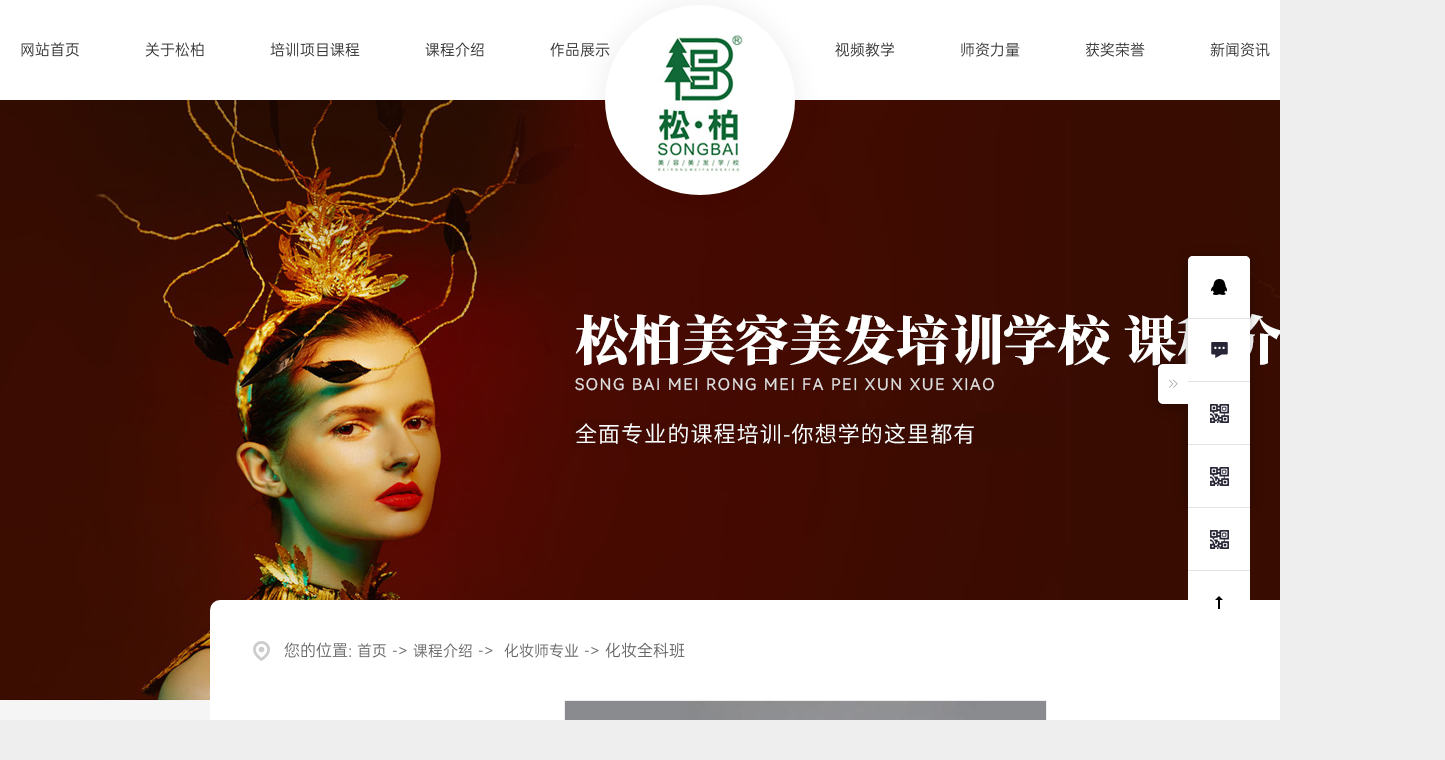

--- FILE ---
content_type: text/html
request_url: http://www.sbmrmf.com/dgweb_content-475482.html
body_size: 5135
content:
<!DOCTYPE html PUBLIC "-//W3C//DTD XHTML 1.0 Transitional//EN" "http://www.w3.org/TR/xhtml1/DTD/xhtml1-transitional.dtd">
<html xmlns="http://www.w3.org/1999/xhtml">
<head>
<meta http-equiv="Content-Type" content="text/html; charset=utf-8" />
<title>化妆全科班-东莞市塘厦松柏美容美发职业培训学校</title>
<meta name="keywords" content="化妆全科班" />
<meta name="description" content="化妆全科班" />
<!--mobanhtml/mindexcn!@#"-->
<!--"css"-->

                
                <link href="cssjs/newsrelated.css" rel="stylesheet" type="text/css" />
                <link charset="utf-8" href="cssjs/indexcss.css" rel="stylesheet" type="text/css"  />
                <script language="JavaScript" type="text/javascript" src="cssjs/indexjs.js"></script>
                <link href="cssjs/headcss.css" rel="stylesheet" type="text/css" />
                
                    <script>
                        var uaTest = /Android|webOS|Windows Phone|iPhone|ucweb|ucbrowser|iPod|BlackBerry/i.test(navigator.userAgent.toLowerCase());
                        var touchTest = 'ontouchend' in document;
                        if(uaTest && touchTest){
                            window.location.href='http://m.sbmrmf.com';
                        }

                    </script>
                    
                
            
<link id="favicon" href="bitbug_favicon.ico" rel="icon" type="image/x-icon" />
</head>

<body onload="themax();init();">
<!--mobanhtml/mhead!@#"-->
<link href="cssjs/allbag.css" rel="stylesheet" type="text/css" />
<!--绝对路径外部样式的引用-->
<script type="text/javascript" src="cssnew/jquery-1.7.2.min.js"></script>
<script src="cssnew/jquery-1.8.3.min.js"></script>
<script src="cssnew/web.js"></script>
<script src="cssnew/page.js"></script>

<script type="text/javascript" src="cssnew/jquery.SuperSlide.2.1.1.js"></script>

<script type="text/javascript">
    var w, h, className;

    function getSrceenWH() {
        w = $(window).width();
        h = $(window).height();
        $('#dialogBg').width(w).height(h);
    }
    window.onresize = function() {
        getSrceenWH();
    }
    $(window).resize();
    $(function() {
        getSrceenWH();
        //显示弹框
        $('.digital_fl_a a').click(function() {
            className = $(this).attr('class');
            $('#dialogBg').fadeIn(600);
            $('#dialog').removeAttr('class').addClass('animated ' + className + '').fadeIn();
        });
        //关闭弹窗
        $('.claseDialogBtn').click(function() {
            $('#dialogBg').fadeOut(600, function() {
                $('#dialog').addClass('bounceOutUp').fadeOut();
            });
        });
    });

</script>










<!--抬头-->
<div class="nav1 menu page">
    <ul class="NavCeshi">
        <li class="navl1"><a href="/">网站首页</a></li>
        <li id="aa1"><a href="company.html">关于松柏</a>
            <ul>
                <a href="company.html">公司简介</a>
                <a href="dgweb-72228.html">学员风采</a>
            </ul>

        </li>
        <li id="aa2"><a href="dgweb-189050.html">培训项目课程</a>
            <ul>
                <table width='190' border='0' cellspacing='0' cellpadding='0'><tr><td style='height:20px;'>

<a href='dgweb-189050.html' title='韩式美睫课程'
style='line-height:20px;color:#0;'>
韩式美睫课程
</a>
</td></tr><tr><td style='height:20px;'>

<a href='dgweb-189051.html' title='化妆师课程'
style='line-height:20px;color:#0;'>
化妆师课程
</a>
</td></tr><tr><td style='height:20px;'>

<a href='dgweb-189052.html' title='进修课程'
style='line-height:20px;color:#0;'>
进修课程
</a>
</td></tr><tr><td style='height:20px;'>

<a href='dgweb-189065.html' title='美发师课程'
style='line-height:20px;color:#0;'>
美发师课程
</a>
</td></tr><tr><td style='height:20px;'>

<a href='dgweb-189066.html' title='美甲师课程'
style='line-height:20px;color:#0;'>
美甲师课程
</a>
</td></tr><tr><td style='height:20px;'>

<a href='dgweb-189067.html' title='美容师课程'
style='line-height:20px;color:#0;'>
美容师课程
</a>
</td></tr><tr><td style='height:20px;'>

<a href='dgweb-189068.html' title='纹绣师课程'
style='line-height:20px;color:#0;'>
纹绣师课程
</a>
</td></tr><tr><td style='height:20px;'>

<a href='dgweb-189070.html' title='色彩美学课程'
style='line-height:20px;color:#0;'>
色彩美学课程
</a>
</td></tr><tr><td style='height:20px;'>

<a href='dgweb-189071.html' title='素描美学课程'
style='line-height:20px;color:#0;'>
素描美学课程
</a>
</td></tr><tr><td style='height:20px;'>

<a href='dgweb-189072.html' title='服装搭配课程'
style='line-height:20px;color:#0;'>
服装搭配课程
</a>
</td></tr><tr><td style='height:20px;'>

<a href='dgweb-189073.html' title='短视频拍摄剪辑课程'
style='line-height:20px;color:#0;'>
短视频拍摄剪辑课程
</a>
</td></tr><tr><td style='height:20px;'>

<a href='dgweb-189074.html' title='超级演说家课程表'
style='line-height:20px;color:#0;'>
超级演说家课程表
</a>
</td></tr><tr></table>
            </ul></li>
        <li id="aa3"><a href="dgweb-72202.html">课程介绍</a>
            <ul>
                <table width='190' border='0' cellspacing='0' cellpadding='0'><tr><td style='height:20px;'>

<a href='dgweb-72203.html' title='美容师专业'
style='line-height:20px;color:#0;'>
美容师专业
</a>
</td></tr><tr><td style='height:20px;'>

<a href='dgweb-72204.html' title='美发师专业'
style='line-height:20px;color:#0;'>
美发师专业
</a>
</td></tr><tr><td style='height:20px;'>

<a href='dgweb-72205.html' title='化妆师专业'
style='line-height:20px;color:#0;'>
化妆师专业
</a>
</td></tr><tr><td style='height:20px;'>

<a href='dgweb-72206.html' title='美甲师专业'
style='line-height:20px;color:#0;'>
美甲师专业
</a>
</td></tr><tr><td style='height:20px;'>

<a href='dgweb-72207.html' title='纹绣师专业'
style='line-height:20px;color:#0;'>
纹绣师专业
</a>
</td></tr><tr><td style='height:20px;'>

<a href='dgweb-97385.html' title='韩式美睫专业'
style='line-height:20px;color:#0;'>
韩式美睫专业
</a>
</td></tr><tr></table>
            </ul>
        </li>
        <li id="aa4"><a href="products.html">作品展示</a>
            <ul>
                <table width=96% border=0 cellpadding=0 cellspacing=0><tr>
<td height="54">
<a href=products-149946-0-0.html style='color:#0;;font-weight:1'
title="美发作品">美发作品
</a>
</td>
</tr><tr>
<td height="54">
<a href=products-149947-0-0.html style='color:#0;;font-weight:1'
title="美容作品">美容作品
</a>
</td>
</tr><tr>
<td height="54">
<a href=products-149948-0-0.html style='color:#0;;font-weight:1'
title="化妆作品">化妆作品
</a>
</td>
</tr><tr>
<td height="54">
<a href=products-149949-0-0.html style='color:#0;;font-weight:1'
title="美甲作品">美甲作品
</a>
</td>
</tr><tr>
<td height="54">
<a href=products-149951-0-0.html style='color:#0;;font-weight:1'
title="纹绣作品">纹绣作品
</a>
</td>
</tr><tr>
<td height="54">
<a href=products-201839-0-0.html style='color:#0;;font-weight:1'
title="美睫作品">美睫作品
</a>
</td>
</tr><tr>
<td height="54">
<a href=products-206115-0-0.html style='color:#0;;font-weight:1'
title="盘发作品">盘发作品
</a>
</td>
</tr></table>
            </ul>
        </li>

        <li id="aa5"><a href="dgweb-72222.html">联系我们</a>
            <ul>
                <a href="feedback.html">在线留言</a>
                <a href="dgweb-72222.html">联系方式</a>
            </ul>

        </li>
        <li id="aa6"><a href="news.html"> 新闻资讯</a>
            <ul>
                <a href="news-2600-0.html">公司动态</a>
                <a href="news-2602-0.html">美容美发沙龙</a>
                <a href="news-2603-0.html">常见问题</a>
            </ul>

        </li>
        <li id="aa7"><a href="dgweb-72225.html">获奖荣誉</a></li>
        <li id="aa8"><a href="dgweb-72223.html">师资力量</a></li>
        <li id="aa9"><a href="dgweb-100248.html">视频教学</a></li>

    </ul>
    <div class="logo1">
        <a href="/"><img src="//memberpic.114my.com.cn/019656/uploadfile/image/20200919/20200919213515_537079841.jpg" alt="logo"></a>
    </div>
</div>
<!--end-->

<script type="text/javascript">
// JavaScript Document
var curUrl = location.pathname.substr(1);
if(curUrl.indexOf("company.html")>-1){
$('#aa1').addClass('navcurrent');
};
if(curUrl.indexOf("dgweb-171965.html")>-1){
$('#aa2').addClass('navcurrent');
};
if(curUrl.indexOf("dgweb-72202.html")>-1){
$('#aa3').addClass('navcurrent');
};
if(curUrl.indexOf("products.html")>-1){
$('#aa4').addClass('navcurrent');
};
if(curUrl.indexOf("dgweb-72222.html")>-1){
$('#aa5').addClass('navcurrent');
};
if(curUrl.indexOf("news.html")>-1){
$('#aa6').addClass('navcurrent');
};
if(curUrl.indexOf("dgweb-72225.html")>-1){
$('#aa7').addClass('navcurrent');
};
if(curUrl.indexOf("dgweb-72223.html")>-1){
$('#aa8').addClass('navcurrent');
};
if(curUrl.indexOf("dgweb-100248.html")>-1){
$('#aa9').addClass('navcurrent');
};


</script>
<!--mobanhtml/#webdh#/dgweb-webdh##!"-->
<div class="banner_intr"></div>
<!--mobanhtml/center!@#"-->

<div id="bodycon">
	<div id="left">
		<!--"../#innewclu!#/#left#/dgweb-left##!"-->
		<div class="pro_all_class">
	<a href="dgweb-72203.html"><span><strong>美容师专业</strong></span></a><a href="dgweb-72204.html"><span>美发师专业</span></a><a href="dgweb-72205.html"><span>化妆师专业</span></a><a href="dgweb-72206.html"><span>美甲师专业</span></a><a href="dgweb-72207.html"><span>纹绣师专业</span></a><a href="dgweb-97385.html"><span>韩式美睫专业</span></a>	
</div>
	</div>
    <div id="center">
		<!--"../#innewclu!#/content!dgwebcontent#"-->
		
<strong class="strong_title"><font face='Webdings'>4</font>课程介绍化妆师专业</strong>

<div id="bodycontent" class="mianbxContent" style="height:25px;width:90%;text-align:right;">
您的位置:
<a href="/">首页</a>&nbsp;->&nbsp;<a href="dgweb-72202.html">课程介绍</a>&nbsp;->&nbsp;
<a href="dgweb-72205.html">化妆师专业</a><font>&nbsp;->&nbsp;化妆全科班</font></div>
                
	<script language="javascript">
	function resizeimage(objImg)
		{
		var w0=0;
		var w1=1316;
		var h0=0;
		var h1=0;
		if (objImg.width>w1)
			{
			w0=objImg.width;
			h0=objImg.height;
			h1=w1/w0*h0;
			objImg.style.width=w1;
			objImg.style.height=h1;
			}
		}
	</script>
<div id="bodycontent" class="content_image">
<img src="//memberpic.114my.com.cn/019656/uploadfile/image/20210126/20210126165605_718969585.jpg"
border="0" onload="resizeimage(this)"
alt="化妆全科班" title="化妆全科班">
</div>
<div class="dgcontent_title_h5" style="width:1400px;
margin: 0 auto;
line-height:180%;">
<h5 style="color:#666;
margin:2pt 0pt 2pt 0pt;">
<strong>
化妆全科班
</strong>
</h5>
</div>

<div class="column_content_page_content" style="width:1400px;
margin: 0 auto;
line-height:180%;"><p>
	<br>
</p>
<p style="text-align:center;">
	<img src="//memberpic.114my.com.cn/019656/uploadfile/image/20170307/20170307113523_908188739.jpg" alt="">
</p></div>

<div class='back_column' style="width:1380px; margin:0 auto; text-align:right;height:25px;">
<a href="dgweb-72205.html">[返回栏目首页]</a></div>
<div id="bodycontent" class="second_next_pre_dgwbct"  style="text-align:left;">
<a class="dgweb_pre_page_1f20b23b0bec8b27e815b9efcb551a78" href="dgweb_content-475484.html">[上一页:化妆兴趣班]</a>&nbsp;

<a class="dgweb_next_page_1f20b23b0bec8b27e815b9efcb551a78" href="dgweb_content-475472.html">[下一页:化妆全能班]</a>&nbsp;
</div>
	</div>
    <div id="right">
		<!--"../#innewclu!#/#right#/dgweb-right##!"-->
		
	</div>
	<div class="clear"></div>
</div>
<!--mobanhtml/copy!@#"-->
<div id="copy"></div>
<!-- copy -->
<div class="foot">
	<div class="foot_c box">
		<div class="ftnav">
			<dl><dt>关于我们</dt>
				<dd>
					<a href="company.html">- 公司简介</a>
                <a href="dgweb-72228.html">- 学员风采</a>
                <a href="dgweb-72225.html">- 获奖荣誉</a>
                <a href="dgweb-100248.html">- 视频教学</a>
                <a href="dgweb-72223.html">- 师资力量</a>
                <a href="dgweb-171965.html">- 培训项目</a>
				</dd>
			</dl>
			<dl>
				<dt>课程介绍</dt>
				<dd>
                <a href="dgweb-72203.html">- 美容师专业</a>
                <a href="dgweb-72204.html">- 美发师专业</a>
                <a href="dgweb-72205.html">- 化妆师专业</a>
                <a href="dgweb-72206.html">- 美甲师专业</a>
                <a href="dgweb-72207.html">- 纹绣师专业</a>
                <a href="dgweb-97385.html">- 韩式美睫专业</a>
				</dd>
			</dl>
			<dl>
				<dt>优秀作品</dt>
				<dd>
                <a href="products-149946-0-0.html">- 美发作品</a>
                <a href="products-149947-0-0.html">- 美容作品</a>
                <a href="products-149948-0-0.html">- 化妆作品</a>
                <a href="products-149949-0-0.html">- 美甲作品</a>
                <a href="products-149951-0-0.html">- 纹绣作品</a>
                <a href="products.html">- 更多作品</a>
				</dd>
			</dl>
			<dl>
				<dt>新闻资讯</dt>
				<dd>
                <a href="news-2602-0.html">- 美容美发沙龙</a>
                <a href="news-2600-0.html">- 行业资讯</a>
                <a href="news-2603-0.html">- 常见问题</a>
				</dd>
			</dl>
		</div> 
		<div class="ftcontact">
			<dl>
				<dt>咨询热线</dt>
				<dt class="t2">0769-87912517</dt>
				<div class="clear"></div>
				<dd>
				<p>大东老师 / 15999865177</p>
					<p>东莞市塘厦镇迎宾大道宏业花园2栋201室</p>
					<p><a href="mailto:846900265@qq.com" target="_blank">846900265@qq.com</a></p>
				</dd>
			</dl> 
		</div>
		<div class="ftwap">
			<img src="//memberpic.114my.com.cn/019656/uploadfile/image/20200930/20200930163846_1403264506.png"><br>扫一扫
		</div>
	</div>
</div>
<div class="copy_bg">
	<div class="copy_b box">
		<div>Copyright @ 东莞松柏美容美发培训学校 访问量：<script language="javascript" src="http://login.114my.cn/webfwl.asp?member=019656"></script> </div>
		<div>技术支持：
			<a href="www.114my.net" target="_blank" rel="nofollow">【东莞网站建设】</a>
			<a href="https://hm.baidu.com/hm.js?2abd8663480fb4f887c6367e16ef6acf" target="_blank">【百度统计】</a>
			<a href="guanli.htm" target="_blank" rel="nofollow">【后台管理】</a>
			<a href="sitemap.htm" target="_blank">【BMAP】</a>
			<a href="sitemap.xml" target="_blank">【GMAP】</a>
		</div>
	</div>
</div>


<!-- 浮动 -->
	<div class="kf" style="display: block; right: 30px;">
                <span class="span1"><a href="tencent://message/?uin=846900265&Menu=yes" title="QQ:846900265"></a></span>
                <span class="span3"><a href="dgweb-72222.html" title="联系我们"></a></span>
        <span class="span2">
            <div style="display: none;" class="span_div">
                <div class="img">
                        <img src="//memberpic.114my.com.cn/019656/uploadfile/image/20200930/20200930163846_1403264506.png" width="106" height="106" alt="手机APP">
                        <p>手机网站</p>
                                    </div>
                <i></i>
            </div>
        </span>
         <span class="span2">
            <div style="display: none;" class="span_div">
                <div class="img">
                        <img src="//memberpic.114my.com.cn/019656/uploadfile/image/20210128/20210128154942_1580754035.jpg" width="106" height="106" alt="手机APP">
                        <p>个人微信</p>
                                    </div>
                <i></i>
            </div>
        </span>

 <span class="span2">
            <div style="display: none;" class="span_div">
                <div class="img">
                        <img src="//memberpic.114my.com.cn/019656/uploadfile/image/20211126/20211126160351_207169256.jpg" width="106" height="106" alt="个人微信">
                        <p>个人微信</p>
                                    </div>
                <i></i>
            </div>
        </span>

        <span class="span4"><a href="javascript:;"></a></span>
        <div class="shou" style="display: block; background: url(//memberpic.114my.com.cn/019656/uploadfile/image/20200928/20200928094852_823106851.png) 50% 50% no-repeat rgb(255, 255, 255);"></div>
</div>
<script src="cssnew/kefu.js"></script> 
<!-- 脚本嵌入图片 -->

<script>
var _hmt = _hmt || [];
(function() {
  var hm = document.createElement("script");
  hm.src = "https://hm.baidu.com/hm.js?b4936447cf34bd83ebee70be91168c3b";
  var s = document.getElementsByTagName("script")[0]; 
  s.parentNode.insertBefore(hm, s);
})();
</script>
                
            
</body>
</html>


--- FILE ---
content_type: text/css
request_url: http://www.sbmrmf.com/cssjs/headcss.css
body_size: 6132
content:
.banner_news{ width:100%;min-width: 1400px; height:600px;  background:url(https://memberpic.114my.com.cn/019656/uploadfile/image/20230707/20230707135026_319177002.jpg) center; overflow:hidden;position: relative;}
.banner_about{ width:100%;min-width: 1400px; height:600px;  background:url(https://memberpic.114my.com.cn/019656/uploadfile/image/20230707/20230707101940_1208425915.jpg) center; overflow:hidden;position: relative;}
.banner_peixun{ width:100%;min-width: 1400px; height:600px;  background:url(https://memberpic.114my.com.cn/019656/uploadfile/image/20230625/20230625090941_374884311.jpg) center; overflow:hidden;position: relative;}
.banner_intr{ width:100%;min-width: 1400px; height:600px;  background:url(https://memberpic.114my.com.cn/019656/uploadfile/image/20230707/20230707103139_782090836.jpg) center; overflow:hidden;position: relative;}
.banner_works{ width:100%;min-width: 1400px; height:600px;  background:url(https://memberpic.114my.com.cn/019656/uploadfile/image/20230625/20230625090942_1674762028.jpg) center; overflow:hidden;position: relative;}
.banner_video{ width:100%;min-width: 1400px; height:600px;  background:url(https://memberpic.114my.com.cn/019656/uploadfile/image/20230625/20230625090942_171365478.jpg) center; overflow:hidden;position: relative;}
.banner_teach{ width:100%;min-width: 1400px; height:600px;  background:url(https://memberpic.114my.com.cn/019656/uploadfile/image/20230625/20230625090942_121616945.jpg) center; overflow:hidden;position: relative;}
.banner_honor{ width:100%;min-width: 1400px; height:600px;  background:url(https://memberpic.114my.com.cn/019656/uploadfile/image/20230707/20230707114841_708063154.jpg) center; overflow:hidden;position: relative;}
.banner_cont{ width:100%;min-width: 1400px; height:600px;  background:url(https://memberpic.114my.com.cn/019656/uploadfile/image/20230707/20230707091940_692412138.jpg) center; overflow:hidden;position: relative;}
/*版权*/
.links_qrcode{top:-35px !important;}



.protemppic img{height: 360px;}
.nylist-photo{border: 1px solid #eee;}
.nylist-photo img{height: 360px;box-sizing: border-box;}
.protemptwo li,.nylist li{margin:0 0 2% 2% !important;width: 32% !important;}
.protemptwo li:nth-child(3n+1),.nylist li:nth-child(3n+1){margin-left:0px !important;}
.ny_newspic a img{height: 343px;}
.dwlist_con img{height:315px !important;}
.protemptwo li:hover .protemppic img {transform: scale(1.5) rotate(0deg) !important;}
.ny_newslist:hover .ny_newsday,.ny_newslist:hover .ny_newsmy,.ny_newslist:hover .ny_newstil a{color: #116937 !important;}
.nylist li:hover .nylist-title{color:#116937 !important;}
.protemptitl:before{background:#116937 !important;}
/*分页*/
.page_total,.pages_box a,.page_jump{display:inline-block;vertical-align:middle;padding:0 14px;height:36px;border-radius:36px;background:#eee;line-height:36px;border: 1px solid #eee;}
.pages_box a{margin-left:10px;}
.pages_box a.page_curr,.pages_box a:hover{background:#116937;color:#fff;}
.page_jump{margin-left:10px;}

/*栏目小导航*/
.mianbxContent{height: 50px !important; line-height: 50px !important;font-size: 16px !important; text-align: left !important; background-color: #eee;width:100% !important;text-indent: 2em;transition: 0.1s all;background: url(https://memberpic.114my.com.cn/019656/uploadfile/image/20200925/20200925090119_1433765487.png) no-repeat 0px 15px;position: relative;margin-bottom:25px !important;margin-top: 25px !important;width: 100%; font-weight:100;color: #666;}
.mianbxContent:hover { background-position: 0px -26px;}
.mianbxContent::after, .mianbxContent:after { content: '';position: absolute;display: block; height: 40px;width: 200px;top: 0; right: 0;}
.mianbxContent a{font-size: 15px !important;color: #666;}
.strong_title{display:none;}


body{min-width:1400px;}
#copy{width: 100% !important;}
#bodycon{width: 100% !important;background: #f5f5f5;margin-top: -100px;}
#bodycon #left{float: left;width: 15%;position: relative;left: 0;top: 100px;}
#bodycon #center{z-index: 3;position: relative;background: #fff;border-radius: 10px 0 0 10px;width: 79% !important;float: right;padding:0% 3% 1%;padding-bottom: 60px;}
#bodycontent,.bodyContentString8,.news_box_lbm{width:100% !important;}
.bodycontent2020{margin-top:-10px !important;}
.column_content_page_content,.back_column{width:90% !important;margin:0 0 0 40px !important;}
.dgcontent_title_h5{width:95% !important;}
.content_image img{width:auto !important;height:auto !important;border: 1px solid #eee;}
#bodycon #center{min-height:468px;}
.dgcontent_title_h5 h5{font-size:24px;color:#222;text-align:center;line-height:50px;}

.newshx:after, .newshx:before, .newssx:after, .newssx:before{background: #32b357 !important;}
.newstemptwo li{border-radius: 10px;}
.newstemptwo li:hover a{color:#32b357 !important;}
.news_more a{width: 100px;height: 40px !important;line-height: 40px !important;border-radius: 20px  !important;}
.newstemptwo li:hover .news_more a{border-radius: 20px !important;background: #32b357 !important;color:#fff !important;}
.news_body{font-size:16px !important;}
.news_a a{font-size:24px !important;}

/*课程显示方式*/
.pro_list_box_item_zdy{width: 32%;float: left;margin-bottom:25px;overflow: hidden;position: relative;height: 360px;}
.pro_list_box_item_zdy:nth-child(2),.pro_list_box_item_zdy:nth-child(3){margin-left:2%;}
.pro_list_box_item_r_zdy{width:93%;height: 285px;position: absolute;bottom: -288px;left: 0;padding: 0 6% 45px 4%;z-index: 2;background: url(https://memberpic.114my.com.cn/019656/uploadfile/image/20200924/20200924163857_1260303251.png) no-repeat center -7px;transition: bottom .3s;background-size: 100%;}
.pro_list_box_item_r_zdy a>p{font-size: 22px;color: #fff;line-height: 39px;text-align: left;}
.pro_list_box_item_r_zdy a>div{font-size: 14px;color: #fff;font-size: 14px;color: #fff;line-height: 24px;text-align: left;overflow: hidden;text-overflow: ellipsis;display: -webkit-box;-webkit-box-orient: vertical;-webkit-line-clamp: 2;}
.pro_list_box_item_r_zdy:before{content:"查看更多";position: absolute;top:110px;left: 16px;width: 120px;height: 34px;text-align: center;line-height: 34px;background: #116937;color: #fff;font-size: 14px;border-radius: 20px;}
.pro_list_box_item_l_zdy a img{transition: all linear 0.5s;width: 100%;height: 100%;}
.pro_list_box_item_zdy:hover .pro_list_box_item_l_zdy a img{-webkit-transform: scale(1.12, 1.12);transform: scale(1.12, 1.12);}
.pro_list_box_item_zdy:hover .pro_list_box_item_r_zdy{bottom:-160px;}
.pro_list_box_item_l_zdy{height:100%;}
/*左边*/
.pro_all_class {width:100% !important;height: auto !important;border:none !important;font-size:0;padding: 38px 0;text-align: left !important;display: block !important;}
.pro_all_class>div{line-height:0;font-size: 0;}
.pro_all_class a,.pro_all_class a>span,.pro_all_class a strong{display:block;line-height:66px;font-size:16px;}
.pro_all_class a{padding:0 38px;position:relative;}
.pro_all_class a>span{border-bottom:1px solid #ececec;position:relative;z-index:2;}
.pro_all_class a:before{content:'';width:0;height:66px;background:linear-gradient(to right,#116937,#06eba7);position:absolute;top:0;left:0;transition:0.5s;}
.pro_all_class a:hover span{color:#fff;border-bottom: 1px solid transparent;}
.pro_all_class a:hover:before{width:100%;transition:0.5s;}
.pro_cur span{border-bottom: 1px solid transparent !important;}
.pro_cur{width:100%;height:66px;background:linear-gradient(to right,#116937,#06eba7);position:absolute;top:0;left:0;color:#fff !important;border-bottom: 1px solid transparent;}
.pro_cur:before{display:none;}
.neiye_list{width: 15%;position: absolute;}
.neiye_list table{width:100% !important;}

.neiye_list table td{line-height:40px;padding-left:20%}
.neiye_list table tr{}





/*新闻详情页*/
.nyxqnews{margin-left:3% !important;}
.nyxqnewsbg{background: #fff !important;}
.nywenzhang{box-shadow: 0 5px 15px #eee;}
.nyxqnews_righttit strong{color: #32b357 !important;}
.nyxqnews_righttit:before{background: #32b357 !important;}
.nyxqnewsfanhui{display:none;}
.nyxqnews_left{padding:0px !important;}
.nyxqnews_leftdown{background-position: 400px 29px !important;width: 358px !important;}
.nyxqnews_leftpage{height:70px;border: 1px solid #eee !important;}

/*内页新闻文章样式*/
.xw{font-size: 14px;line-height: 30px;text-indent: 2em;}
.xw img{margin: 0 auto;display: block;}
.xw p{font-size: 14px;line-height: 30px;text-indent: 2em;}
.news_content_title{margin-bottom: 30px;}
.news_content_title h3, .news_content_title h3 strong {font-size:22px;color: #333;}

.news_content_title hr {display: none;}



/*上一页下一页样式*/
.psh_box{margin-top:40px !important;margin-bottom: 40px !important;}
.pshangxia{padding:10px 40px; background:#f5f5f5; border:1px #f5f5f5 solid;}
.pshangxia_box{margin-top: 30px !important;}

/**/
.pcontent_title_h4{display: none;}




/*联系我们*/
.contact_list{text-align:center;width: 500px;margin: 30px auto;height: 50px;border-radius: 50px;overflow: hidden;transform: rotate(0deg);}
.contact_list ul li {
  line-height: 50px;
  display: block;
  float: left;
  width: 250px;
  background: #333;
  color: #fff;
  transition: 0.3s all ease;
  font-size: 16px;
cursor:pointer;
}

.contact_list ul li.cur{background: #116937;}


	
.my-map { margin: 0 auto; width: 100%; height: 470px; }
.my-map .icon-cir { height: 31px; width: 28px; }
.my-map .icon-cir-red { background-position: -11px -5px; }
.amap-container{height: 100%;}

.contact_main1_h3 {
    font-size: 36px;
    padding-top: 30px;
    line-height: 1;
    color: #333;
    padding-bottom: 30px;
    border-bottom: 1px solid #aaaaaa;
    margin-bottom: 15px;
}
.contact_cont_l1 { float: left; width: 67%;padding-bottom:65px}
.contact_cont_l1 > div { font-size: 16px; font-weight: 100; color: #666; line-height: 40px; float: left;  padding: 5px 35px 5px 5px; }
.contact_cont_r1 {float: right;width:25%;}
.contact_cont_l1 > div strong,.contact_cont_l1 > div a{ font-size: 15px; font-family: arial,microsoft yahei; display: inline-block; vertical-align: top; color: #333; }
.contact_cont_l1 > .contact_cont_r1_tel strong{ font-size: 18px; font-weight: bold; color:#116937;}
.contact_cont_r1 > .contact_ewm {
    float: left;
    width: 48%;
    margin: 30px 0px 50px 2%;
}
.contact_cont_l1 > .contact_cont_r1_add {
    width: 830px;
}
.contact_cont_r1:after,.contact_cont:after{ content: ''; display: block; clear: both; }
.contact_cont_r1 > .contact_ewm>img{ width: 100%; }
.contact_cont_r1 > .contact_ewm p{ text-align: center; line-height:50px; color: #666; font-size: 18px; font-weight: 100; }
.contact_cont_r1 > .contact_ewm p >img{ display: inline-block; vertical-align: middle; margin-right: 10px; }
.news_content_back {
    width: 100% !important;
}


.contact_list{text-align:center;width: 500px;margin: 0px auto;height: 50px;border-radius: 50px;overflow: hidden;transform: rotate(0deg);font-size: 25px;}

.contact_main1_con.clearfix {
  position: relative;
  width: 100%;
  height: 470px;
}
.main_pic {
  position: absolute;
  width: 100%;
  height: 470px;
  top: 0;
  left: 0;
}

.BMap_cpyCtrl{display:none !important;}



.ntitle p {
    font-size: 36px;
    color: #116937;
    font-weight: bold;
    vertical-align: middle;
    padding-bottom: 5px;
}

/*在线留言*/
#bodycontent #tianxieone,#bodycontent #tfour,#bodycontent #liuyanshenming{     border-top: #eee 1px solid !important;border-left: #eee 1px solid !important; border-right: #eee 1px solid !important;width: 100% !important; font-size: 16px;line-height: 70px;height: 70px;}
#bodycontent #lytijiao{border: #eee 1px solid !important;width: 100% !important;}
#bodycontent #tianxieone #tianxietwo {width: 150px !important; float: left;text-align: right;padding: 5px 0;line-height: 60px;}
#bodycontent #tianxieone #tianxiethree {width: 60% !important; float: left; text-align: left; padding: 5px 0;height:50px;}
#bodycontent #tianxieone #tianxiethree input{height:100%;}
input, textarea { outline: none; border: none; }
#chakantwo{width: 100% !important;height: 65px !important;text-align: left;font-size:0;}
#chakantwo a{display: inline-block;width: 120px;height: 42px;line-height: 42px;border: 1px solid #eee;text-align: center;}
#chakantwo a+a{margin-left:2px;}
#tfive textarea{width:70% !Important;height: 60px;}
#bodycontent #tfour #tfive{width: 60% !important; }
#bodycontent #lytijiao div{padding-left:0px !important;}
/*简介*/
.about_n{width:100%;}
.about_tit{font-size:32px;line-height:60px;color:#333;font-weight:bold;padding-bottom: 20px;border-bottom: 1px solid #eee;width: 60%;margin-bottom: 20px;}
.about_n p{font-size:16px;color:#666;line-height:30px;text-indent:2em;}

.qywh {border: 1px solid #f1f1f1;height: 497px;font-size: 15px;line-height: 30px;}
.qywh dd h2 {padding-top: 47px;line-height: 16px;font-weight: bold;font-size: 45px;color: #e1e1e2;font-family: Times New Roman;text-transform: uppercase;}

.qywh dd h2 em {font-size: 20px;line-height: 80px;display: block;font-style: normal;color: #000;}
.qywh dd {float: left;width: 675px;padding-left: 40px;font-weight:100;}
.qywh dt {float: left;padding-left: 83px;}
.qywh p a {width: 150px;height: 45px;background: #116937;color: #fff;border-radius: 30px;text-align: center;line-height: 45px;display: block;}




.about2 {height: auto;line-height: 20px;margin-top: 30px;}
.about_p2{width:45%;}
.about_p2 img {width: 100%;height: auto;display: block;overflow: hidden;}
.about_w2 {width: 50%;}

.w2 p{line-height: 25px;width: 186px;margin: auto;padding-top: 15px}

.wh img{display:none;}
.wh span{width:130px;height:44px;line-height:44px;color:#fff;text-align:center;display:block;background:#134a9d;font-size:24px;}
.wh p{font-size:16px;line-height:28px;margin-top:20px;}
.wh li+li span{margin-top:30px;}

.training_nl {width:75%;padding-bottom:30px;border-bottom:1px solid #eee;}
.training_nl p{font-size:40px;color:#333;font-weight:bolder;line-height: 50px;margin-bottom: 20px;}
.training_nl d{font-size:18px;color:#666;line-height: 36px;}
.works_top_fl p{margin-top: -20px;font-size:2vw !important;}
.works_top_fl span{line-height: 2.8vw;font-size:1.6vw !important;}
.works_top_fl{width:30% !important; margin-top: 44px;}
.works_top_fl t{font-size: 3vw !important;}
.works_bottom td{width: 24%;margin-right:0px !important;margin-bottom:1%;}
.works_bottom td+td{margin-left:1%;}
.works_bottom td img{width: 100%;height: auto;}
.works_bottom td:before{height:100% !important;}
.works_bottom td span>a:after{top: 200%;}
.peixun{text-align:center;margin-top:30px;}
.peixun p{font-size:20px;font-weight:bold;color:#333;}
.peixun d{font-size:40px;font-weight:bold;color:#116937;line-height: 50px;}
.training_b a{width:32%;margin-left:2%;float:left;margin-bottom:2%;display:block;}
.training_b a img{width:100%;}
.training_b a p{display:block;width:100%;height:60px;line-height:60px;color:#fff;background:#116937;text-align:center;font-size:18px;}
.training_b a:nth-child(3n+1){margin-left:0% !important;}


.biaoge{width:100%;}





/*栏目*/
.nav1{height:100px;position:relative;}
.nav1>ul>li{ float: left; display: block; padding:0 45px 0 20px; height:100px; position: relative;}
.nav1>ul>li:nth-child(6){    padding-right: 0.4vw;}
.nav1>ul>li:nth-child(-n+5){float: left;}
.nav1>ul>li:nth-child(n+6):nth-child(-n+10){float: right;}
.nav1>ul>li>a{ display: block; color: #333; font-size: 15px; text-align: center; position: relative; z-index: 3333; line-height:100px;}
.nav1 ul li:after{content: ''; display: block;width:14px; height:14px; transition:all 0.3s ease-in-out;position: absolute;top: 43px;left:10px;z-index:22;    opacity: 0;}
.nav1 ul li:nth-child(1):after{background:url(https://memberpic.114my.com.cn/019656/uploadfile/image/20200921/20200921090922_729297412.png)no-repeat left;}
.nav1 ul li:nth-child(2):after{background:url(https://memberpic.114my.com.cn/019656/uploadfile/image/20200926/20200926092256_2040925456.png)no-repeat left;}
.nav1 ul li:nth-child(3):after{background:url(https://memberpic.114my.com.cn/019656/uploadfile/image/20200926/20200926092332_434042999.png)no-repeat left;}
.nav1 ul li:nth-child(4):after{background:url(https://memberpic.114my.com.cn/019656/uploadfile/image/20200926/20200926092352_1569341686.png)no-repeat left;}
.nav1 ul li:nth-child(5):after{background:url(https://memberpic.114my.com.cn/019656/uploadfile/image/20200926/20200926092429_1228191296.png)no-repeat left;}
.nav1 ul li:nth-child(6):after{background:url(https://memberpic.114my.com.cn/019656/uploadfile/image/20200926/20200926093004_12286869.png)no-repeat left;}
.nav1 ul li:nth-child(7):after{background:url(https://memberpic.114my.com.cn/019656/uploadfile/image/20200926/20200926093040_1801920166.png)no-repeat left;}
.nav1 ul li:nth-child(8):after{background:url(https://memberpic.114my.com.cn/019656/uploadfile/image/20200926/20200926093058_347139403.png)no-repeat left;}
.nav1 ul li:nth-child(9):after{background:url(https://memberpic.114my.com.cn/019656/uploadfile/image/20200926/20200926093118_1768340125.png)no-repeat left;}
.nav1 ul li:nth-child(10):after{background:url(https://memberpic.114my.com.cn/019656/uploadfile/image/20200926/20200926093134_335569213.png)no-repeat left;}
.nav1 ul li.navcurrent:after,.nav ul li:hover:after{display:block;    left: 0px; opacity: 1;}
.NavCeshi > li.navcurrent > a, .NavCeshi > li:hover > a {margin: 0 auto;color: #116937;}
/*导航下拉*/
.nav1 ul li>ul{-webkit-transition: all 0.3s ease-out 0s;transition: all 0.3s ease-out 0s;position: absolute;width:190px;opacity: 0;visibility: hidden;transform: translate3d(0px, 10px, 0px);-moz-transform: translate3d(0px, 10px, 0px);-webkit-transform: translate3d(0px, 10px, 0px);z-index: 9999;left:40%;top:100px; margin-left:-94px; text-align:center; border-top:4px #116937 solid;}
.nav1 ul li>ul a{background: #116937;-webkit-box-shadow: 0 6px 10px rgba(0, 0, 0, .1);box-shadow: 0 6px 10px rgba(0, 0, 0, .1);padding: 20px 0;width: 190px;height: 14px;line-height: 14px; display: block;color: #fff;font-size: 14px;  -webkit-transition: none ease-out .3s;    transition: none ease-out .3s;    -webkit-transition-property: color, background, text-indent, opacity;    transition-property: color, background, text-indent, opacity;}
.nav1 ul li>ul a:hover{background: #fff; text-indent: 10px;color: #116939;}
.nav1 ul li:hover > ul {opacity: 1;visibility: visible;transform: translate3d(0px, 0px, 0px);-moz-transform: translate3d(0px, 0px, 0px);-webkit-transform: translate3d(0px, 0px, 0px);-webkit-box-shadow: 0 2px 3px 0 rgba(0, 0, 0, 0.12);box-shadow: 0 2px 3px 0 rgba(0, 0, 0, 0.12);-webkit-transition: all 0.6s cubic-bezier(0.215, 0.61, 0.355, 1) 0s;transition: all 0.6s cubic-bezier(0.215, 0.61, 0.355, 1) 0s;}
.nav1 ul li:last-child > ul{    left: 60%;}



.logo1{width:190px;height:190px;margin-left: -95px;background: #fff;position: absolute;top: 5px;left: 50%;z-index:9999; border-radius: 100%;    box-shadow: 0 0 30px rgba(0,0,0,.08);}
.logo1 img{display: block;margin:30px auto 0;}

*{box-sizing: content-box !important;}



/*优秀作品*/
.works_top_fl{width:540px;}
.works_top_fl t{display: block;margin-right: 10px;font-size: 80px;color:#116937;float:left;}
.works_top_fl p{font-size:40px;color:#333;}
.works_top_fl span{font-size: 38px;color:#b1b1b1;display:block;}
.works_top_fr{margin-top: 35px;}
.works_top_fr a{display:block;float: left;margin-right: 28px;font-size: 15px;color:#666;}
.works_top_fr a:before{content:"";display:block;width:30px;height:24px;margin:0 auto 10px;;background: url(https://memberpic.114my.com.cn/019656/uploadfile/image/20200921/20200921160735_1122962331.png)no-repeat;
 -webkit-filter: grayscale(100%);-moz-filter: grayscale(100%);-ms-filter: grayscale(100%);-o-filter: grayscale(100%);filter: grayscale(100%); }
.works_top_fr .on{color: #116937;}
.works_top_fr .on:before{filter: none;}
.works_top_fr a:nth-child(2):before{background-position:-89px 0px;}
.works_top_fr a:nth-child(3):before{background-position:-176px 0px;}
.works_top_fr a:nth-child(4):before{background-position:-265px 0px;}
.works_top_fr a:nth-child(5):before{background-position:-345px 0px;}
.works_top_fr a:nth-child(6):before{background-position:-432px 0px;}
.works_top_fr a:nth-child(7):before{background-position:-517px 0px;}
.works_bottom tr:nth-child(1){height: 245px;margin-bottom: 30px;display: block;}
.works_bottom td{display: block;float: left;margin-right: 25px;padding-left: 0px !important; border: 1px #eee solid;    position: relative; overflow: hidden;}
.works_bottom td:nth-child(4n){margin-right:0px;}
.works_bottom td br{display:none;}
.works_bottom td span{display: block;width: 100% !important;position: absolute;top: -25px;z-index: 99; font-weight: bold;    transition: all 0.3s ease-in-out;}
.works_bottom td:hover span{top: 85px;    transition: all 0.4s ease-in-out;}
.works_bottom td:before{content: ''; background-color: rgba(0,0,0,0.5);display: block;width: 100%;height: 243px; position: absolute;transition: all 0.2s ease-in-out; top: -550px;left: 0;z-index: 1;}
.works_bottom td:hover:before{    top: 0;}
.works_bottom td span>a{display: block;height: 243px;font-size: 16px; color: #fff;}
.works_bottom td span>a:after{content:"";display:block; width: 31px;height: 31px;background: url(https://memberpic.114my.com.cn/019656/uploadfile/image/20200926/20200926090229_1435216325.png)no-repeat;     position: relative;top: 280px;transition: all 0.5s ease-in-out;}
.works_bottom td:hover span>a:after{top:20px}

--- FILE ---
content_type: text/css
request_url: http://www.sbmrmf.com/cssjs/allbag.css
body_size: 5847
content:
@charset "utf-8";


html{background:#eee;}
.dfs{display:flex;align-items: center;justify-content: space-between;}

/*标签样式初始化*/
div,ul,li,span,p,img,h1,h2,h3,h4,h5,h6,dl,dt,dd {margin: 0px; padding: 0px;list-style: none;border: 0px;}

em,i{font-style: normal;}

/*公共样式部分*/
body {color: #666;margin: 0 auto;background-color: #fff; font-family: "OPPOSans2";overflow-x: hidden; font-size:14px;min-width:1400px;max-width:1920px;position: relative;}

#copy { display: none;}
*{-webkit-box-sizing: border-box;box-sizing: border-box;}
a {color: #666; text-decoration: none;}
a:hover { color:#fa3030;text-decoration: none; border-bottom-style:}

.bg{width: 100%;min-width:1400px;}
.box{margin:0 auto;width:85%; min-width: 1400px;box-sizing: border-box;}
.page{width: 1400px;margin: 0 auto;}

/* CDN 服务仅供平台体验和调试使用，平台不承诺服务的稳定性，企业客户需下载字体包自行发布使用并做好备份。 */
@font-face {
  font-family: 'iconfont';  /* Project id 4024882 */
  src: url('//at.alicdn.com/t/c/font_4024882_1v4c7guc0g3j.woff2?t=1681874685158') format('woff2'),
       url('//at.alicdn.com/t/c/font_4024882_1v4c7guc0g3j.woff?t=1681874685158') format('woff'),
       url('//at.alicdn.com/t/c/font_4024882_1v4c7guc0g3j.ttf?t=1681874685158') format('truetype');
}


@font-face {
  font-family: 'song';  /* Project id 4024882 */
  src: url('//memberpic.114my.com.cn/019656/cssnew/Song-2.txt');
}

.song{font-family: "song";}

.iconfont{font-family:"iconfont" !important;font-size:16px;font-style:normal;-webkit-font-smoothing:antialiased;-moz-osx-font-smoothing:grayscale}



.fl { float: left;}
.fr {float: right;}

/*左右浮动清除*/
.clear { clear: both;height: 0px; overflow: hidden;}


/*间隙*/
.top10 {padding-top: 10px;}
.top20 {padding-top: 20px;}
.top30 {padding-top: 30px;}
.top40 {padding-top: 40px;}
.top50 {padding-top: 50px;}
.top60 {padding-top: 60px;}
.top70 {padding-top: 70px;}
.top80 {padding-top: 80px;}
.top90 {padding-top: 90px;}
.top100 {padding-top: 100px;}
.top120 {padding-top: 120px;}
.top140 {padding-top: 140px;}
.top170 {padding-top: 170px;}



@font-face{font-family:OPPOSans2;font-weight:400;src:url(https://dsfs.oppo.com/store/public/font/OPPOSans-Regular.woff2) format("woff2"),url(https://dsfs.oppo.com/store/public/font/OPPOSans-Regular.woff) format("woff"),url(https://dsfs.oppo.com/store/public/font/OPPOSans-Regular.ttf) format("truetype")}@font-face{font-family:OPPOSans2;font-weight:500;src:url(https://dsfs.oppo.com/store/public/font/OPPOSans-Medium.woff2) format("woff2"),url(https://dsfs.oppo.com/store/public/font/OPPOSans-Medium.woff) format("woff"),url(https://dsfs.oppo.com/store/public/font/OPPOSans-Medium.ttf) format("truetype")}



/*英文样式*/
.font_en{font-family: Arial, Helvetica, sans-serif;text-transform: uppercase;}




/*抬头*/
.head_l{width:18%;display: flex;flex-direction: column;align-items: center;}
.logo{margin-top: 50px;}
.nav{margin-top: 5vh;}
.nav li a{font-size: 16px;color:#222;}
.nav li{position: relative;    line-height: 80px;}
.nav li a:hover{color:#116937;}


.nav .two_fl{position: absolute;top: 0;left: 86px;z-index: 90;max-width: 0px;overflow: hidden;transition: 1s ease all;border-radius:5px;/* background: #fff; */display: flex;margin-top: 15px;}
.nav .two_fl ul{padding: 10px 30px;box-shadow: 0px 0px 10px rgb(0 0 0 / 10%);margin: 10px 0;background: #fff;border-radius: 5px;}
.nav .two_fl a{display:block;white-space: nowrap;line-height: 40px;border-bottom: 1px solid #f8f8f8;}
.nav .two_fl a:last-child{border-bottom:none;}
.nav li:hover .two_fl{max-width:400px;}
.nav .two_fl:before{content:'';width:0px;height:0px;border-right: 12px solid #fff;border-top: 7px solid transparent;border-bottom: 7px solid transparent;display: block;margin-top: 20px;filter: drop-shadow(-5px 0px 5px rgba(0,0,0,0.1));padding-left: 10px;}




.head_r{width: 82%;border-bottom-left-radius:100px;overflow: hidden;}
#banner{width:100%;}
.tp-banner-container{width:100% !important;left:0px !important;}
.tp-leftarrow.default{left:50px !important;}
.tp-rightarrow.default{right:50px !important;}
.tp-bullets{margin-left:-97px !important;}


/*关于我们*/
.about_bg{position: relative;}
.about{display: flex;justify-content: space-between;}
.about_l{width: 28%;}
.about_l_img{margin-top: 150px;}
.about_l_img img{width: 100%;}
.about_r{width: 25%;}
.about_r_img{position: absolute;right: 0px;text-align: center;width: 25%;}
.about_r_img img{width: 100%;}
.about_c{font-size: 22px;color: #222;line-height: 60px;display: flex;flex-direction: column;justify-content: center;margin-left: 5vw;position: relative;z-index: 9;}
.about_bg:before{content: '';background: url(https://memberpic.114my.com.cn/019656/uploadfile/image/20230607/20230607175759_14474855.png)no-repeat center;width: 1330px;height: 215px;}
.about_en{position: absolute;top: 0;left: 0;width: 70%;}
.about_en img{width: 100%;}
.about_en1{position: absolute;bottom: -80px;right: 0;width: 70%;}
.about_en1 img{width: 100%;}
.about_r_img p{font-size: 50px;font-weight: bold;color: #116937;margin-top: 80px;}
.about_r_img a{font-size: 50px;display: block;font-weight: lighter;display: block;margin-top: 20px;}


/*课程*/
.kec_bg{background: url(https://memberpic.114my.com.cn/019656/uploadfile/image/20230607/20230607191713_612860779.jpg)no-repeat center bottom;padding-top: 80px;height: 1201px;}
.kec_t{display: flex;justify-content: space-between;align-items: center;}
.kec_t p{font-size: 78px;color: #116937;}
.kec_t d{font-size: 40px;letter-spacing: 2px;color:rgba(102,102,102,0.3);}
.kec_box{position: relative;}
.kec_box ul li{display: block;float: left;width:calc((100% - 180px) / 4);margin-right: 60px;border-radius: 10px;overflow: hidden;position: relative;}
.kec_box ul li:nth-child(even){margin-top: 80px;}
.kec_box ul li .kec_txt{position: absolute;width: 50%;height: 100%;right: 0;top: 0;background: linear-gradient(-90deg, black, transparent);display: flex;justify-content: center;padding-top: 40px;padding-left: 20%;}
.kec_box ul li .kec_txt p{writing-mode:tb-rl;font-size: 33.5px;color: #fff;letter-spacing: -5px;}
.kec_box ul li .kec_txt d{writing-mode:vertical-rl;display: block;letter-spacing: -1px;color: rgba(255,255,255,0.8);font-size: 16px;font-weight: lighter;}
.kec_page li{width: 17px;height: 17px;display: inline-block;background: rgba(17,105,55,0.2);border-radius: 50%;}
.kec_page li.on{background: rgba(17,105,55);}
.kec_page{text-align: center;margin-top: 80px;}
.kec_img{display:flex;}
.kec_btn span{width:100px;height:200px;background:url(https://memberpic.114my.com.cn/019656/uploadfile/image/20230609/20230609112523_339271386.png)no-repeat center;display: block;position: absolute;top: calc(50% - 150px);    opacity: 0.1;}
.kec_btn span:nth-child(1){left: -120px;}
.kec_btn span:nth-child(2){right: -120px;transform: rotateY(180deg);}
.kec_btn span:hover{ opacity: 0.5;}



/*广告语*/
.banner{text-align: center;margin-top: -40px;}
.banner p{font-size: 40px;color:#222;}
.banner d{font-size: 50px;font-weight: bold;color: #116937;}
.banner dd{font-size:24px;color: #222;margin-top: 20px;}
.banner dd span{font-size: 32px;font-family: 'Bahnschrift';}
.banner dd a{display: block;width: 258px;height: 54px;background: #116937;border-radius: 27px;color: #fff;text-align: center;line-height: 54px;display: inline-block;margin-left: 40px;}
.banner dd a:hover{background:#222;}

/*优势*/
.adv li{width: 45%;float: left;margin-bottom: 5%;}
.adv li:nth-child(2n){margin-left: 10%;}
.adv li:nth-child(odd){position: relative;top: 80px;}
.adv li .adv_img{border-radius: 10px;overflow: hidden;position: relative;}
.adv li .adv_img img{transition: 0.3s ease all;}
.adv li .adv_img p{position: absolute;width: 100%;bottom: -200px;background: linear-gradient(0deg, black, transparent);padding: 80px 50px 30px;color: #fff;font-size: 14px;line-height: 24px;transition: 0.3s ease all;}
.adv li:hover .adv_img img{transform: scale(1.1);}
.adv li:hover .adv_img p{bottom:0;}
.adv_txt{display: flex;justify-content: space-between;align-items: center;margin-top: 40px;position: relative;}
.adv_txt p{font-size: 28px;color: #222;font-weight: bold;}
.adv_txt a:after{content:'';width: 40px;height: 40px;display: inline-block;border-radius: 50%;border:1px solid #eee;background:url(https://memberpic.114my.com.cn/019656/uploadfile/image/20230608/20230608115033_1415212131.png)no-repeat center;position: absolute;right: 0;top: 10px;}



/*师资*/
.teacher_bg{position: relative;padding-bottom:100px;background:#fff;}
.teacher_bg:before{content:'';width: 100%;height:100%;background: #f8f8f8;display: block;position: absolute;transform: skewY(-3deg);top: 0;z-index: 0;}
.teacher_l{position: relative;z-index: 1;display: flex;margin-top: 120px;}
.teacher_l d{font-size: 20px;letter-spacing: -1px;writing-mode:vertical-rl;display: block;margin-top: -5px;}
.teacher_l p{font-size: 78px;letter-spacing: -2px;writing-mode:vertical-rl;color: #116937;margin-top: -25px;}
.teacher_l span{width: 2px;height: 150px;display: block;background: #116937;margin-left: 20px;}
.teacher_r{width:70%;margin-top: 120px;}
.teacher_r{position: relative;z-index: 1;}
.teacher_r .divdgweb_new_div .divdgweb_new_div_item {display: flex;flex-direction: column-reverse;width:calc((100% - 160px) / 3);margin-right:80px;float: left;position: relative;overflow: hidden;}
.teacher_r .divdgweb_new_div .news_div_item_pic img{width:100%;} 
.teacher_r .divdgweb_new_div .divdgweb_new_div_item .divdgweb_new_div_item_content:before{content:'';display:block;border-left:350px solid transparent;border-bottom:90px solid #116937;width:0px;height:0px;position: absolute;margin-top: -90px;}
.teacher_r .divdgweb_new_div .divdgweb_new_div_item_content{width:100%;height:200px;background:#116937;}
.teacher_r .divdgweb_new_div .divdgweb_new_div_item_a{color:#fff;font-size:34px;font-weight:bold;display: block;margin-top: -64px;position: relative;margin-right: 1em;float: right;}
.teacher_r .divdgweb_new_div .divdgweb_new_div_item_body{text-align: left;color: #fff;margin-left: 2vw;    overflow: hidden;text-overflow: ellipsis;display: -webkit-box;-webkit-box-orient: vertical;-webkit-line-clamp: 7;font-size:16px;line-height:24px;}



/*作品展示*/
.work_t dd{font-size:40px;color:rgba(102,102,102,0.3);margin-top:40px;}
.work_t p{font-size:78px;color:#116937;letter-spacing: 10px;display: flex;flex-direction: column;align-items: flex-end;}
.work_t p:after{content:'';width:160px;height:2px;display:block;background:#116937;margin-right: 20px;margin-top: 20px;}
.work_t{display:flex;justify-content: space-between;align-items: center;}
.work_box .progdwz2021 li{width:calc((100% - 60px) / 4);display:block;float:left;margin-right:20px;}
.work_box .progdwz2021 li img{width:100%;height:auto;}
.work_box .progdwz2021 li>a{display:block;border:1px solid #eee;overflow: hidden;}
.work_box .progdwz2021 .tempWrap{overflow:inherit !important;}
.work_box .progdwz2021 li span{display:block;width:100%;height:60px;background:#f8f8f8;}
.work_box .progdwz2021 li span a{font-size:16px;color:#666;line-height:60px;text-align:center;width:100%;display:block;}
.work_box .progdwz2021 li br{display:none;}
.work_box .progdwz2021 li:hover span{background:#116937;}
.work_box .progdwz2021 li:hover span a{color:#fff;}
.work_a{display:block;width:320px;height: 80px;line-height:80px;border:1px solid #ccc;margin:40px auto 80px;text-align:center;font-size:16px !important;position: relative;z-index:9;}
.work_a:before{content:'';width:0%;height:100%;position: absolute;background:#116937;display:block;left:0;top:0;transition: 0.3s ease all;z-index:-1;}
.work_a:hover:before{width:100%;}
.work_a:hover{color:#fff;}



/*新闻中心*/

.news_t p{font-size:78px;color:#116937;margin-top: -100px;letter-spacing: 3px;}
.news_t dd{font-size:24px;color:#666;margin-top:20px;}
.news_list a{width:200px;display:block;border-bottom:1px solid #eee;font-size: 18px;padding: 20px 0;background: url(https://memberpic.114my.com.cn/019656/uploadfile/image/20230608/20230608115033_1415212131.png)no-repeat right center;}
.news_list a+a{margin-top:40px;}
.news_list{margin-top:80px;}
.news_r{width:60%;margin-top:-2.5vw;}
.news_r .news_div_item{width:100%;display: flex;position: relative;    flex-direction: row-reverse;justify-content: space-between;padding: 2.5vw 0; border-bottom:1px solid #eee;transition: 0.3s ease all;}
.news_r .news_div_item_date{position: absolute;left: 26%;    top: 4.3vw;}
.news_r .news_div_item_date>div{display:inline-block;font-size:15px;color:#222;}
.news_r .news_div_item_a{font-size:24px;color: #222;padding-left: 120px;}
.news_r .news_div_item_a:hover{color:#116937;}
.news_r .news_div_item_pic{width:20%;float:left;}
.news_r .news_div_item_pic img{width:100%;height:auto;}
.news_r .news_div_item_content{width:60%;display: flex;flex-direction: column;margin-top:30px;}
.news_r .news_div_item_body{margin-top:10px;font-size:14px;color:#666;}
.news_r .news_div_item:before{content:'';width:50px;height:50px;background:url(https://memberpic.114my.com.cn/019656/uploadfile/image/20230608/20230608115033_1415212131.png)no-repeat center;margin-top: 50px;margin-right:30px;transition: 0.3s ease all;}
.news_r .news_div_item:last-child{border:none;}
.news_list a.on{color:#116937;font-weight:bold;}
.news_r .news_div_item:hover{background:#f8f8f8;}
.news_r .news_div_item:hover:before{margin-right:0px;}


/*广告语*/
.banner_bg2{background:url(https://memberpic.114my.com.cn/019656/uploadfile/image/20230609/20230609000415_122514433.jpg)no-repeat center;height:400px;}
.banner_2{display: flex;flex-direction: column;justify-content: center;height: 100%;}
.banner_2 p{color:#fff;font-size:70px;letter-spacing: 5px;}
.banner_2 d{font-size:20px;color:rgba(255,255,255,0.6);margin-top:20px;}



/*copy*/

.cop_c{display: flex;justify-content: space-between;align-items: center;}
.cop_wz>b{font-size: 30px;margin-bottom: 18px;display: block;color: #fff;}
.cop_wz>p{font-size: 16px;color: #fff;line-height: 28px;}
a.cop_btn{display: block;border: 1px solid #fff;color: #fff;font-size: 16px;padding: 10px 25px;}
.foot{border-top: 10px solid #009944;}
.foot .ftnav dl dd a {display: block;color: #666;line-height: 200%;font-size: 15px;text-overflow: ellipsis;overflow: hidden;white-space: nowrap;padding-left: 20px;position: relative;}
.foot .ftnav dl dd a:before{content: '';width: 4px;height: 4px;border-radius: 100%;background: #999;position: absolute;top: 50%;left: 5px;transform: translateY(-50%);}
.foot .ftnav dl dt, .ftcontact dl dt {font-size: 21px;color: #333;margin-bottom: 15px;margin-top: 18px;padding-left: 20px;}
.foot .ftnav dl dt{border-left: 2px solid #009944;}
.foot .ftnav {display: flex;justify-content: space-between;width: 56%;}
.ftcontact dl dt.t2 {font-size: 30px;font-weight: bold;color: #009944;}
.ftcontact dl dt.t2::after {content: " ";display: block;float: right;width: 37%;height: 1px;background-color: #535353;margin-top: 10px;margin-bottom: 15px;position: absolute;right: 0;}
.foot .ftcontact p {color: #666;font-size: 14px;line-height: 38px;}
.foot .ftcontact a {color: #898989;}
.ftwap {max-width: 170px;min-width: 130px;text-align: center;font-size: 14px;color: #898989;margin-top: 15px;float: right;}
.foot_c {display: flex;justify-content: space-between;}
.foot {color: #8b8b8b;background: #f8f8f8;padding: 70px 0;overflow: hidden;position: relative;z-index: 2;}
.ftcontact {box-sizing: border-box;position: relative;width: 29%;text-align: right;}
.ftwap img {width: 100%;border-radius: 5px;margin-bottom: 10px;}
.ftcontact dd{margin-top: 9px;}
.foot .ftnav dl dd a:hover {color: #009944;text-decoration: underline;}
.copy_bg {background: #f8f8f8;border-top: 1px solid rgba(204,204,204,.5);}
.copy_bg div {color: #666;height: 80px;line-height: 80px;}
.copy_bg div a {color: #666;font-size: 15px;}
.copy_bg div a:hover{color: #333;}
.copy_b {display: flex;justify-content: space-between;align-items: center;}

.linkk+.foot{border-top: none;}



/*右边浮动*/
.kf{ transition:.5s;-o-transition:.8s;-moz-transition:.8s;-webkit-transition:.8s;z-index:999999;background-color:#fff;position:fixed;bottom:30%;right:10px;width: 62px;height:248px;border-radius:5px;}
.kf span{z-index:1000001;transition:.5s;cursor:pointer;position:relative;display: block;width: 62px;height:62px;border-bottom:1px solid #e3e3e3;}
.kf span a { display: block; width: 62px;height:62px; }
.kf span.span1{border-radius:5px 5px 0 0;background: url(https://memberpic.114my.com.cn/019656/uploadfile/image/20200928/20200928095241_1832236617.png) no-repeat center #fff;}
.kf span.span1:hover{background: url(https://memberpic.114my.com.cn/019656/uploadfile/image/20200928/20200928095222_1565584729.png) no-repeat center #116937;}
.kf span.span2{background: url(https://memberpic.114my.com.cn/019656/uploadfile/image/20200928/20200928095131_385899508.png) no-repeat center #fff;}
.kf span.span2:hover{background: url(https://memberpic.114my.com.cn/019656/uploadfile/image/20200928/20200928095110_1960580541.png) no-repeat center #116937;}
.kf span.span3{background: url(https://memberpic.114my.com.cn/019656/uploadfile/image/20200928/20200928095048_161616212.png) no-repeat center #fff;}
.kf span.span3:hover{background: url(https://memberpic.114my.com.cn/019656/uploadfile/image/20200928/20200928095028_12764842.png) no-repeat center #116937;}
.kf span.span4{border-radius:0 0 5px 5px ;border:none;background: url(https://memberpic.114my.com.cn/019656/uploadfile/image/20200928/20200928095007_1800098023.png) no-repeat center #fff; }
.kf span.span4:hover{background: url(https://memberpic.114my.com.cn/019656/uploadfile/image/20200928/20200928094946_654248029.png) no-repeat center #116937;}
.kf span .span_div {display:none;background-color:#fff;border-radius:5px;position: absolute;right:85px;padding:4px;font-size: 12px;color: #116937; width: 114px; height: 140px; }
.kf span .span_div input{text-indent:.5em;display: block;margin:15px 0;line-height:28px;color:#696969;font-size:12px;width:140px;border:1px solid #d1d1d1;border-radius:2px;height:28px;}
.kf span .span_div a{display: block;background:#116937;border-radius:2px;color:#fff;line-height:26px;font-size:12px;text-align:center;width:79px;height:26px;}
.kf span .span_div i{ display: block; width: 9px; height: 11px; position: absolute;top:27px;right:-9px; background: url(https://memberpic.114my.com.cn/019656/uploadfile/image/20230905/20230905142151_297794111.png) no-repeat center;}
.kf span .span_div .img	{ float: left; padding: 4px; width: 106px; }
.kf span .span_div p { text-align: center; line-height: 24px; color: #666; }

.kf span .span_div,.kf,.shou{-webkit-box-shadow: 0 2px 13px rgba(0, 0, 0, 0.25);
    -moz-box-shadow: 0 2px 13px rgba(0, 0, 0, 0.25);
    box-shadow: 0 2px 13px rgba(0, 0, 0, 0.25);}
.shou{display:none;z-index:1000000;cursor:pointer;width: 30px;height:40px;bottom:100px;border-radius:5px 0 0 5px;right:62px;background: url(https://memberpic.114my.com.cn/019656/uploadfile/image/20200928/20200928094921_1595673163.png) no-repeat center #fff;position: absolute;}

--- FILE ---
content_type: application/x-javascript
request_url: http://www.sbmrmf.com/cssnew/kefu.js
body_size: 838
content:
$(function (){
     //客�
    $(".kf span").hover(function(){
        $(this).find(".span_div").show();
    },function(){
        $(this).find(".span_div").hide();
    });
    $(".kf span:nth-child(4)").click(function(){
        $("html,body").animate({"scrollTop":0}, 1000);
    });

    var m=0;
    $(".shou").click("fast", function(){
        m++;
        if(m%2==0){
            $(this).css({"background":"url(http://login.114my.cn/memberpic/gaoyechina/uploadfile/image/20170729/20170729144659_1758851717.png) no-repeat center #fff"});
            $(".kf").css({"right":"30px"});
        }else{
            $(this).css({ "background": "url(http://login.114my.cn/memberpic/gaoyechina/uploadfile/image/20170729/20170729144750_1440839438.png) no-repeat center #fff" });
            $(".kf").css({"right":"-67px"});
        }
    });
})

--- FILE ---
content_type: application/x-javascript
request_url: http://www.sbmrmf.com/cssnew/web.js
body_size: 2488
content:
$(function(){
	// 内页面包屑
    var bodycon = $('#bodycon'),mianCon = $('.mianbxContent'),center = $('#center');
    // 内页幻灯片
    var nban = $('.nban'),niamText = '';
    niamText = mianCon.find('a:last()').text();
    nban.append('<div class="banner_name"><div class="nban_txt">');
    for (var i = 0; i < niamText.length; i++) {
        $('.nban_txt').append('<span>'+niamText.substring(i,i+1));
    }
    nban.find('.nban_txt').append($('p.desc').clone());
    var tianXoImg = $('#tianxieone img'),chakantwo = $('#chakantwo');
    chakantwo.parents("#center").children().wrapAll('<div class="body_box">');
    tianXoImg.parent("#tianxiethree").addClass('tianXoImg');
    chakantwo.parents(".body_box").addClass('fee_box');
	
		var bodycon = $('#bodycon'),bodyLeft = $('#bodycon #left'),bodyCen = $('#bodycon #center'),strongTitle = $('.strong_title'),proAllClass = $('.pro_all_class'),proOneBox = $('.pro_one_box'),pageOpt = $('.pages_info option'),proNum = 0,mianCon = $('.mianbxContent');
	bodycon.prepend('<div class="bc_box"><div class="bc_b_right">');
	var bcBox = $('.bc_box'),ofsetTop = proAllClass.offset().top,copybq = $('#copy');
	bcBox.prepend(strongTitle);
	bodyLeft.prepend(proAllClass);
	proAllClass.find('a:eq(0)').addClass('proOn');
	proAllClass.find('a').each(function(){
		$(this).wrapInner("<span>");

	})
	proAllClass.find('a').each(function(){
		if(mianCon.html().indexOf($(this).text().trim()) != -1){
			$(this).addClass('proOn').siblings().removeClass('proOn');
		}
	})

	proOneBox.parent('#bodycontent').addClass('pro_body_con').next('.clear').remove();
	pageOpt.each(function(){
			if($(this).is(':checked')){
					proNum = (parseInt($(this).text().replace(/[^0-9]/ig,"")) - 1 ) * 9;
			}
	})
	$(window).scroll(function(){
		if($(window).scrollTop()>700<copybq.offset().top){
			proAllClass.show().addClass('fixed');
		}else if(700>copybq.offset().top){
			proAllClass.hide();
		}else{
			proAllClass.show().removeClass('fixed');
		}
	})
	var proBodyCon = $('.pro_body_con'),ti = -2;
	proBodyCon.each(function(){
			var $this = $(this),tIndex = ($this.index()-4)*3;
			$this.find(proOneBox).each(function(){
					if(proNum>=99){
							ti = -3;
					}
					// console.log($(this).index()+1)
					$(this).find('.pro_beizhu').prepend('<em>PRODUCT / '+('0' + (($(this).index()+1)+tIndex+proNum)).slice(ti));
					$(this).find('.pro_beizhu_neirong_zdy').text($(this).find('.pro_beizhu_neirong_zdy').text().slice(0, 34)+'...')
			})
	})
	
	var proMianBox = $('.pro_main_box'),strongTitle =  $('.strong_title'),proAllClassA = $('.pro_all_class a'),proCon = $('.product_content');
	if($('div').is('.product_content')){
			proCon.parents('#center').addClass('center');
	}
	proAllClassA.eq(0).addClass('pro_cur');
	proAllClassA.each(function(){
			var $this = $(this),$thisHref = $(this).attr('href');
			mianCon.find('a').each(function(){
					if($thisHref.indexOf($(this).attr('href')) != -1){
							$this.addClass('pro_cur').siblings().removeClass('pro_cur');
					}
			})
	})
	
    var propicShowLeft = $('.propic_show_left'),propicShowpiclist = $('.propic_show_piclist'),propicShowpiclistUl = $('.propic_show_piclist ul'),propicShowpiclistUlH = 0,propicShowpiclistUlLi = $('.propic_show_piclist ul li'),propicLiVisibleIndex = 0,propicLiNotVisibleIndex = 0,propicFalg = true;
    propicShowLeft.children().wrapAll('<div class="propic_img"></div>');
    propicShowLeft.prepend(propicShowpiclist);
    propicShowpiclistUlLi.eq(0).addClass('cur')
    propicShowpiclistUlLi.each(function(){
        $(this).find('a').removeAttr('href');
        propicShowpiclistUlH += $(this).outerHeight(true);
    })
    propicShowpiclistUl.height(propicShowpiclistUlH);
    propicShowpiclistUl.wrapAll('<div class="propic_show_list">')
    propicShowpiclist.append('<div class="propic_show_btn_bottom">');
    var propicImg = $('.propic_img'),propicImgImg = $('.propic_img img');
    propicImg.append('<div class="propic_le"></div><div class="propic_ri"></div>');
    propicShowpiclistUlLi.mouseenter(function(){
        propicImgImg.attr('src',$(this).find('img').attr('src'));
        $(this).addClass('cur').siblings().removeClass('cur');
        propicLiNotVisibleIndex = $(this).index()-2;
        if(propicShowpiclist.height()<propicShowpiclistUl.height() && propicLiNotVisibleIndex>=0){
        	propicShowpiclist.addClass('on_bottom');
        	propicFalg = true;
        }else{
			propicFalg = false;
			propicLiVisibleIndex = $(this).index();
		}
    })
	var propicLe = $('.propic_le'),propicRi = $('.propic_ri'),propicIndex = 0,propicShowBtnBottom = $('.propic_show_btn_bottom');
    propicShowBtnBottom.click(function(){
    	if(propicFalg){
    		propicLiNotVisibleIndex ++;
    		if((propicLiNotVisibleIndex+2)>propicShowpiclistUlLi.index()){
	    		propicShowpiclistUl.animate({'top':0},500);
	    		propicShowpiclistUlLi.eq(0).addClass('cur').siblings().removeClass('cur');
	    		propicImgImg.attr('src',propicShowpiclistUlLi.eq(0).find('img').attr('src'));
	    		propicLiVisibleIndex = 0;
	    		propicFalg = false;
	    	}else{
	    		propicShowpiclistUl.animate({'top':-propicLiNotVisibleIndex*propicShowpiclistUlLi.eq(1).outerHeight(true)},500);
	    		propicShowpiclistUlLi.eq(propicLiNotVisibleIndex+2).addClass('cur').siblings().removeClass('cur');
	    		propicImgImg.attr('src',propicShowpiclistUlLi.eq(propicLiNotVisibleIndex+2).find('img').attr('src'));
	    	}
    	}else{
    		propicLiVisibleIndex ++;
    		if(propicLiVisibleIndex>=2){
	    		propicLiNotVisibleIndex = 0;
	    		propicFalg = true;
	    	}
	    	propicShowpiclistUlLi.eq(propicLiVisibleIndex).addClass('cur').siblings().removeClass('cur');
	    	propicImgImg.attr('src',propicShowpiclistUlLi.eq(propicLiVisibleIndex).find('img').attr('src'));
    	}
    })
    propicLe.click(function(){
        propicClick('left');
    })
    propicRi.click(function(){
        propicClick('right');
    })
    function propicClick(direction){
        if(direction == 'left'){
            propicIndex ++ ; 
            if(propicIndex>propicShowpiclistUlLi.index()){
                propicIndex = 0;
            }
        }else if(direction == 'right'){
            propicIndex -- ; 
            if(propicIndex<0){
                propicIndex = propicShowpiclistUlLi.index();
            }
		}
		if(propicIndex>2){
			propicShowpiclist.addClass('on_bottom');
			propicShowpiclistUl.animate({'top':-(propicIndex-2)*propicShowpiclistUlLi.eq(1).outerHeight(true)},500);
		}else{
			propicShowpiclistUl.animate({'top':0},500);
		}
        propicShowpiclistUlLi.eq(propicIndex).addClass('cur').siblings().removeClass('cur');
        propicImgImg.attr('src',propicShowpiclistUlLi.eq(propicIndex).find('img').attr('src'));
    }
    var proDetailTitle = $('.pro_detail_title'),propicShowRight = $('.propic_show_right'),propicShowConBox = $('.propic_show_con_box'),proEwmLeft = $('.pro_ewm_left'),proTelRight = $('.pro_tel_right'),welRiLiEwm = $('.wel_ri li .ewm_wx'),tel = $('.tel'),pshangxia = $('.pshangxia');
    proDetailTitle.append('<div class="pro_return"></div>');
    var proReturn = $('.pro_return');
    proReturn.click(function(){
        goReturn();
    })
    propicShowRight.append(propicShowConBox);
    proEwmLeft.append(welRiLiEwm.clone().append('<p>'+welRiLiEwm.find('img').attr('alt')+'</p>'));
    proTelRight.prepend(tel.clone());
	pshangxia.parents('#bodycontent').addClass('psh_box');
	var proDetalRelHd = $('.pro_detail_rel_hd'),nProCon = $('.product_content'),csBox = $('.cs_box'),csDeta = $('.cs_deta'),csPro = $('.cs_pro');
    proDetalRelHd.parent('#bodycontent').addClass('pro_detail_box');
    nProCon.append(csBox);
    csDeta.append(csPro);
})